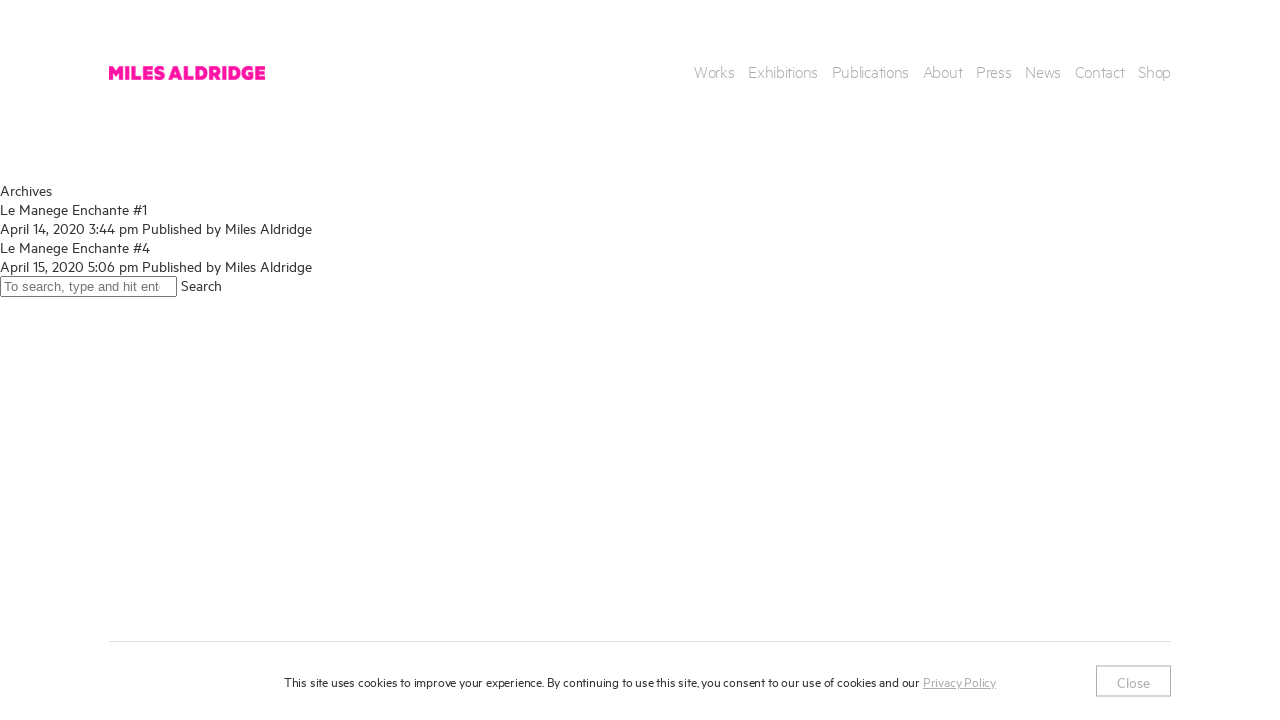

--- FILE ---
content_type: text/html; charset=UTF-8
request_url: https://milesaldridge.com/work-series/le-manege-enchante/
body_size: 8023
content:
<!doctype html>
<html lang="en-GB" class="no-js">
	<head>
		<meta charset="UTF-8">

		<link href="//www.google-analytics.com" rel="dns-prefetch">

		<meta http-equiv="X-UA-Compatible" content="IE=edge,chrome=1">
		<meta name="viewport" content="width=device-width, initial-scale=1.0">

		<link rel="apple-touch-icon" sizes="57x57" href="https://milesaldridge.com/assets/images/favicon/apple-icon-57x57.png?v=0.91">
<link rel="apple-touch-icon" sizes="60x60" href="https://milesaldridge.com/assets/images/favicon/apple-icon-60x60.png?v=0.91">
<link rel="apple-touch-icon" sizes="72x72" href="https://milesaldridge.com/assets/images/favicon/apple-icon-72x72.png?v=0.91">
<link rel="apple-touch-icon" sizes="76x76" href="https://milesaldridge.com/assets/images/favicon/apple-icon-76x76.png?v=0.91">
<link rel="apple-touch-icon" sizes="114x114" href="https://milesaldridge.com/assets/images/favicon/apple-icon-114x114.png?v=0.91">
<link rel="apple-touch-icon" sizes="120x120" href="https://milesaldridge.com/assets/images/favicon/apple-icon-120x120.png?v=0.91">
<link rel="apple-touch-icon" sizes="144x144" href="https://milesaldridge.com/assets/images/favicon/apple-icon-144x144.png?v=0.91">
<link rel="apple-touch-icon" sizes="152x152" href="https://milesaldridge.com/assets/images/favicon/apple-icon-152x152.png?v=0.91">
<link rel="apple-touch-icon" sizes="180x180" href="https://milesaldridge.com/assets/images/favicon/apple-icon-180x180.png?v=0.91">
<link rel="icon" type="image/png" sizes="192x192"  href="https://milesaldridge.com/assets/images/favicon/android-icon-192x192.png?v=0.91">
<link rel="icon" type="image/png" sizes="32x32" href="https://milesaldridge.com/assets/images/favicon/favicon-32x32.png?v=0.91">
<link rel="icon" type="image/png" sizes="96x96" href="https://milesaldridge.com/assets/images/favicon/favicon-96x96.png?v=0.91">
<link rel="icon" type="image/png" sizes="16x16" href="https://milesaldridge.com/assets/images/favicon/favicon-16x16.png?v=0.91">
<link rel="manifest" href="https://milesaldridge.com/assets/images/favicon/manifest.json">
<meta name="msapplication-TileColor" content="#ffffff">
<meta name="msapplication-TileImage" content="/ms-icon-144x144.png?v=0.91">
<meta name="theme-color" content="#ffffff">		
		
		<link rel="stylesheet" type="text/css" href="https://milesaldridge.com/assets/css/spritesheet.css?v=0.91">
		<link rel="stylesheet" type="text/css" href="https://milesaldridge.com/assets/css/app.grunt.css?v=0.91">
		<link rel="stylesheet" type="text/css" href="https://milesaldridge.com/assets/css/patch.css?v=0.91">

		<title>Le Manege Enchante Archives - Miles Aldridge</title>

		<meta name='robots' content='index, follow, max-image-preview:large, max-snippet:-1, max-video-preview:-1' />
	<style>img:is([sizes="auto" i], [sizes^="auto," i]) { contain-intrinsic-size: 3000px 1500px }</style>
	
	<!-- This site is optimized with the Yoast SEO plugin v26.8 - https://yoast.com/product/yoast-seo-wordpress/ -->
	<link rel="canonical" href="https://milesaldridge.com/work-series/le-manege-enchante/" />
	<meta property="og:locale" content="en_GB" />
	<meta property="og:type" content="article" />
	<meta property="og:title" content="Le Manege Enchante Archives - Miles Aldridge" />
	<meta property="og:url" content="https://milesaldridge.com/work-series/le-manege-enchante/" />
	<meta property="og:site_name" content="Miles Aldridge" />
	<meta name="twitter:card" content="summary_large_image" />
	<script type="application/ld+json" class="yoast-schema-graph">{"@context":"https://schema.org","@graph":[{"@type":"CollectionPage","@id":"https://milesaldridge.com/work-series/le-manege-enchante/","url":"https://milesaldridge.com/work-series/le-manege-enchante/","name":"Le Manege Enchante Archives - Miles Aldridge","isPartOf":{"@id":"https://milesaldridge.com/#website"},"breadcrumb":{"@id":"https://milesaldridge.com/work-series/le-manege-enchante/#breadcrumb"},"inLanguage":"en-GB"},{"@type":"BreadcrumbList","@id":"https://milesaldridge.com/work-series/le-manege-enchante/#breadcrumb","itemListElement":[{"@type":"ListItem","position":1,"name":"Home","item":"https://milesaldridge.com/"},{"@type":"ListItem","position":2,"name":"Le Manege Enchante"}]},{"@type":"WebSite","@id":"https://milesaldridge.com/#website","url":"https://milesaldridge.com/","name":"Miles Aldridge","description":"Official website of artist and photographer Miles Aldridge","publisher":{"@id":"https://milesaldridge.com/#/schema/person/3405f417a20e811cc611fdc88bc6cb4f"},"potentialAction":[{"@type":"SearchAction","target":{"@type":"EntryPoint","urlTemplate":"https://milesaldridge.com/?s={search_term_string}"},"query-input":{"@type":"PropertyValueSpecification","valueRequired":true,"valueName":"search_term_string"}}],"inLanguage":"en-GB"},{"@type":["Person","Organization"],"@id":"https://milesaldridge.com/#/schema/person/3405f417a20e811cc611fdc88bc6cb4f","name":"Miles Aldridge","image":{"@type":"ImageObject","inLanguage":"en-GB","@id":"https://milesaldridge.com/#/schema/person/image/","url":"https://milesaldridge.com/wp-content/uploads/2021/03/Peter_Lindbergh_portrait_cropped.png","contentUrl":"https://milesaldridge.com/wp-content/uploads/2021/03/Peter_Lindbergh_portrait_cropped.png","width":900,"height":894,"caption":"Miles Aldridge"},"logo":{"@id":"https://milesaldridge.com/#/schema/person/image/"}}]}</script>
	<!-- / Yoast SEO plugin. -->


<script type="text/javascript">
/* <![CDATA[ */
window._wpemojiSettings = {"baseUrl":"https:\/\/s.w.org\/images\/core\/emoji\/15.0.3\/72x72\/","ext":".png","svgUrl":"https:\/\/s.w.org\/images\/core\/emoji\/15.0.3\/svg\/","svgExt":".svg","source":{"concatemoji":"https:\/\/milesaldridge.com\/wp-includes\/js\/wp-emoji-release.min.js?ver=6.7.4"}};
/*! This file is auto-generated */
!function(i,n){var o,s,e;function c(e){try{var t={supportTests:e,timestamp:(new Date).valueOf()};sessionStorage.setItem(o,JSON.stringify(t))}catch(e){}}function p(e,t,n){e.clearRect(0,0,e.canvas.width,e.canvas.height),e.fillText(t,0,0);var t=new Uint32Array(e.getImageData(0,0,e.canvas.width,e.canvas.height).data),r=(e.clearRect(0,0,e.canvas.width,e.canvas.height),e.fillText(n,0,0),new Uint32Array(e.getImageData(0,0,e.canvas.width,e.canvas.height).data));return t.every(function(e,t){return e===r[t]})}function u(e,t,n){switch(t){case"flag":return n(e,"\ud83c\udff3\ufe0f\u200d\u26a7\ufe0f","\ud83c\udff3\ufe0f\u200b\u26a7\ufe0f")?!1:!n(e,"\ud83c\uddfa\ud83c\uddf3","\ud83c\uddfa\u200b\ud83c\uddf3")&&!n(e,"\ud83c\udff4\udb40\udc67\udb40\udc62\udb40\udc65\udb40\udc6e\udb40\udc67\udb40\udc7f","\ud83c\udff4\u200b\udb40\udc67\u200b\udb40\udc62\u200b\udb40\udc65\u200b\udb40\udc6e\u200b\udb40\udc67\u200b\udb40\udc7f");case"emoji":return!n(e,"\ud83d\udc26\u200d\u2b1b","\ud83d\udc26\u200b\u2b1b")}return!1}function f(e,t,n){var r="undefined"!=typeof WorkerGlobalScope&&self instanceof WorkerGlobalScope?new OffscreenCanvas(300,150):i.createElement("canvas"),a=r.getContext("2d",{willReadFrequently:!0}),o=(a.textBaseline="top",a.font="600 32px Arial",{});return e.forEach(function(e){o[e]=t(a,e,n)}),o}function t(e){var t=i.createElement("script");t.src=e,t.defer=!0,i.head.appendChild(t)}"undefined"!=typeof Promise&&(o="wpEmojiSettingsSupports",s=["flag","emoji"],n.supports={everything:!0,everythingExceptFlag:!0},e=new Promise(function(e){i.addEventListener("DOMContentLoaded",e,{once:!0})}),new Promise(function(t){var n=function(){try{var e=JSON.parse(sessionStorage.getItem(o));if("object"==typeof e&&"number"==typeof e.timestamp&&(new Date).valueOf()<e.timestamp+604800&&"object"==typeof e.supportTests)return e.supportTests}catch(e){}return null}();if(!n){if("undefined"!=typeof Worker&&"undefined"!=typeof OffscreenCanvas&&"undefined"!=typeof URL&&URL.createObjectURL&&"undefined"!=typeof Blob)try{var e="postMessage("+f.toString()+"("+[JSON.stringify(s),u.toString(),p.toString()].join(",")+"));",r=new Blob([e],{type:"text/javascript"}),a=new Worker(URL.createObjectURL(r),{name:"wpTestEmojiSupports"});return void(a.onmessage=function(e){c(n=e.data),a.terminate(),t(n)})}catch(e){}c(n=f(s,u,p))}t(n)}).then(function(e){for(var t in e)n.supports[t]=e[t],n.supports.everything=n.supports.everything&&n.supports[t],"flag"!==t&&(n.supports.everythingExceptFlag=n.supports.everythingExceptFlag&&n.supports[t]);n.supports.everythingExceptFlag=n.supports.everythingExceptFlag&&!n.supports.flag,n.DOMReady=!1,n.readyCallback=function(){n.DOMReady=!0}}).then(function(){return e}).then(function(){var e;n.supports.everything||(n.readyCallback(),(e=n.source||{}).concatemoji?t(e.concatemoji):e.wpemoji&&e.twemoji&&(t(e.twemoji),t(e.wpemoji)))}))}((window,document),window._wpemojiSettings);
/* ]]> */
</script>
<style id='wp-emoji-styles-inline-css' type='text/css'>

	img.wp-smiley, img.emoji {
		display: inline !important;
		border: none !important;
		box-shadow: none !important;
		height: 1em !important;
		width: 1em !important;
		margin: 0 0.07em !important;
		vertical-align: -0.1em !important;
		background: none !important;
		padding: 0 !important;
	}
</style>
<link rel='stylesheet' id='wp-block-library-css' href='https://milesaldridge.com/wp-includes/css/dist/block-library/style.min.css?ver=6.7.4' media='all' />
<style id='classic-theme-styles-inline-css' type='text/css'>
/*! This file is auto-generated */
.wp-block-button__link{color:#fff;background-color:#32373c;border-radius:9999px;box-shadow:none;text-decoration:none;padding:calc(.667em + 2px) calc(1.333em + 2px);font-size:1.125em}.wp-block-file__button{background:#32373c;color:#fff;text-decoration:none}
</style>
<style id='global-styles-inline-css' type='text/css'>
:root{--wp--preset--aspect-ratio--square: 1;--wp--preset--aspect-ratio--4-3: 4/3;--wp--preset--aspect-ratio--3-4: 3/4;--wp--preset--aspect-ratio--3-2: 3/2;--wp--preset--aspect-ratio--2-3: 2/3;--wp--preset--aspect-ratio--16-9: 16/9;--wp--preset--aspect-ratio--9-16: 9/16;--wp--preset--color--black: #000000;--wp--preset--color--cyan-bluish-gray: #abb8c3;--wp--preset--color--white: #ffffff;--wp--preset--color--pale-pink: #f78da7;--wp--preset--color--vivid-red: #cf2e2e;--wp--preset--color--luminous-vivid-orange: #ff6900;--wp--preset--color--luminous-vivid-amber: #fcb900;--wp--preset--color--light-green-cyan: #7bdcb5;--wp--preset--color--vivid-green-cyan: #00d084;--wp--preset--color--pale-cyan-blue: #8ed1fc;--wp--preset--color--vivid-cyan-blue: #0693e3;--wp--preset--color--vivid-purple: #9b51e0;--wp--preset--gradient--vivid-cyan-blue-to-vivid-purple: linear-gradient(135deg,rgba(6,147,227,1) 0%,rgb(155,81,224) 100%);--wp--preset--gradient--light-green-cyan-to-vivid-green-cyan: linear-gradient(135deg,rgb(122,220,180) 0%,rgb(0,208,130) 100%);--wp--preset--gradient--luminous-vivid-amber-to-luminous-vivid-orange: linear-gradient(135deg,rgba(252,185,0,1) 0%,rgba(255,105,0,1) 100%);--wp--preset--gradient--luminous-vivid-orange-to-vivid-red: linear-gradient(135deg,rgba(255,105,0,1) 0%,rgb(207,46,46) 100%);--wp--preset--gradient--very-light-gray-to-cyan-bluish-gray: linear-gradient(135deg,rgb(238,238,238) 0%,rgb(169,184,195) 100%);--wp--preset--gradient--cool-to-warm-spectrum: linear-gradient(135deg,rgb(74,234,220) 0%,rgb(151,120,209) 20%,rgb(207,42,186) 40%,rgb(238,44,130) 60%,rgb(251,105,98) 80%,rgb(254,248,76) 100%);--wp--preset--gradient--blush-light-purple: linear-gradient(135deg,rgb(255,206,236) 0%,rgb(152,150,240) 100%);--wp--preset--gradient--blush-bordeaux: linear-gradient(135deg,rgb(254,205,165) 0%,rgb(254,45,45) 50%,rgb(107,0,62) 100%);--wp--preset--gradient--luminous-dusk: linear-gradient(135deg,rgb(255,203,112) 0%,rgb(199,81,192) 50%,rgb(65,88,208) 100%);--wp--preset--gradient--pale-ocean: linear-gradient(135deg,rgb(255,245,203) 0%,rgb(182,227,212) 50%,rgb(51,167,181) 100%);--wp--preset--gradient--electric-grass: linear-gradient(135deg,rgb(202,248,128) 0%,rgb(113,206,126) 100%);--wp--preset--gradient--midnight: linear-gradient(135deg,rgb(2,3,129) 0%,rgb(40,116,252) 100%);--wp--preset--font-size--small: 13px;--wp--preset--font-size--medium: 20px;--wp--preset--font-size--large: 36px;--wp--preset--font-size--x-large: 42px;--wp--preset--spacing--20: 0.44rem;--wp--preset--spacing--30: 0.67rem;--wp--preset--spacing--40: 1rem;--wp--preset--spacing--50: 1.5rem;--wp--preset--spacing--60: 2.25rem;--wp--preset--spacing--70: 3.38rem;--wp--preset--spacing--80: 5.06rem;--wp--preset--shadow--natural: 6px 6px 9px rgba(0, 0, 0, 0.2);--wp--preset--shadow--deep: 12px 12px 50px rgba(0, 0, 0, 0.4);--wp--preset--shadow--sharp: 6px 6px 0px rgba(0, 0, 0, 0.2);--wp--preset--shadow--outlined: 6px 6px 0px -3px rgba(255, 255, 255, 1), 6px 6px rgba(0, 0, 0, 1);--wp--preset--shadow--crisp: 6px 6px 0px rgba(0, 0, 0, 1);}:where(.is-layout-flex){gap: 0.5em;}:where(.is-layout-grid){gap: 0.5em;}body .is-layout-flex{display: flex;}.is-layout-flex{flex-wrap: wrap;align-items: center;}.is-layout-flex > :is(*, div){margin: 0;}body .is-layout-grid{display: grid;}.is-layout-grid > :is(*, div){margin: 0;}:where(.wp-block-columns.is-layout-flex){gap: 2em;}:where(.wp-block-columns.is-layout-grid){gap: 2em;}:where(.wp-block-post-template.is-layout-flex){gap: 1.25em;}:where(.wp-block-post-template.is-layout-grid){gap: 1.25em;}.has-black-color{color: var(--wp--preset--color--black) !important;}.has-cyan-bluish-gray-color{color: var(--wp--preset--color--cyan-bluish-gray) !important;}.has-white-color{color: var(--wp--preset--color--white) !important;}.has-pale-pink-color{color: var(--wp--preset--color--pale-pink) !important;}.has-vivid-red-color{color: var(--wp--preset--color--vivid-red) !important;}.has-luminous-vivid-orange-color{color: var(--wp--preset--color--luminous-vivid-orange) !important;}.has-luminous-vivid-amber-color{color: var(--wp--preset--color--luminous-vivid-amber) !important;}.has-light-green-cyan-color{color: var(--wp--preset--color--light-green-cyan) !important;}.has-vivid-green-cyan-color{color: var(--wp--preset--color--vivid-green-cyan) !important;}.has-pale-cyan-blue-color{color: var(--wp--preset--color--pale-cyan-blue) !important;}.has-vivid-cyan-blue-color{color: var(--wp--preset--color--vivid-cyan-blue) !important;}.has-vivid-purple-color{color: var(--wp--preset--color--vivid-purple) !important;}.has-black-background-color{background-color: var(--wp--preset--color--black) !important;}.has-cyan-bluish-gray-background-color{background-color: var(--wp--preset--color--cyan-bluish-gray) !important;}.has-white-background-color{background-color: var(--wp--preset--color--white) !important;}.has-pale-pink-background-color{background-color: var(--wp--preset--color--pale-pink) !important;}.has-vivid-red-background-color{background-color: var(--wp--preset--color--vivid-red) !important;}.has-luminous-vivid-orange-background-color{background-color: var(--wp--preset--color--luminous-vivid-orange) !important;}.has-luminous-vivid-amber-background-color{background-color: var(--wp--preset--color--luminous-vivid-amber) !important;}.has-light-green-cyan-background-color{background-color: var(--wp--preset--color--light-green-cyan) !important;}.has-vivid-green-cyan-background-color{background-color: var(--wp--preset--color--vivid-green-cyan) !important;}.has-pale-cyan-blue-background-color{background-color: var(--wp--preset--color--pale-cyan-blue) !important;}.has-vivid-cyan-blue-background-color{background-color: var(--wp--preset--color--vivid-cyan-blue) !important;}.has-vivid-purple-background-color{background-color: var(--wp--preset--color--vivid-purple) !important;}.has-black-border-color{border-color: var(--wp--preset--color--black) !important;}.has-cyan-bluish-gray-border-color{border-color: var(--wp--preset--color--cyan-bluish-gray) !important;}.has-white-border-color{border-color: var(--wp--preset--color--white) !important;}.has-pale-pink-border-color{border-color: var(--wp--preset--color--pale-pink) !important;}.has-vivid-red-border-color{border-color: var(--wp--preset--color--vivid-red) !important;}.has-luminous-vivid-orange-border-color{border-color: var(--wp--preset--color--luminous-vivid-orange) !important;}.has-luminous-vivid-amber-border-color{border-color: var(--wp--preset--color--luminous-vivid-amber) !important;}.has-light-green-cyan-border-color{border-color: var(--wp--preset--color--light-green-cyan) !important;}.has-vivid-green-cyan-border-color{border-color: var(--wp--preset--color--vivid-green-cyan) !important;}.has-pale-cyan-blue-border-color{border-color: var(--wp--preset--color--pale-cyan-blue) !important;}.has-vivid-cyan-blue-border-color{border-color: var(--wp--preset--color--vivid-cyan-blue) !important;}.has-vivid-purple-border-color{border-color: var(--wp--preset--color--vivid-purple) !important;}.has-vivid-cyan-blue-to-vivid-purple-gradient-background{background: var(--wp--preset--gradient--vivid-cyan-blue-to-vivid-purple) !important;}.has-light-green-cyan-to-vivid-green-cyan-gradient-background{background: var(--wp--preset--gradient--light-green-cyan-to-vivid-green-cyan) !important;}.has-luminous-vivid-amber-to-luminous-vivid-orange-gradient-background{background: var(--wp--preset--gradient--luminous-vivid-amber-to-luminous-vivid-orange) !important;}.has-luminous-vivid-orange-to-vivid-red-gradient-background{background: var(--wp--preset--gradient--luminous-vivid-orange-to-vivid-red) !important;}.has-very-light-gray-to-cyan-bluish-gray-gradient-background{background: var(--wp--preset--gradient--very-light-gray-to-cyan-bluish-gray) !important;}.has-cool-to-warm-spectrum-gradient-background{background: var(--wp--preset--gradient--cool-to-warm-spectrum) !important;}.has-blush-light-purple-gradient-background{background: var(--wp--preset--gradient--blush-light-purple) !important;}.has-blush-bordeaux-gradient-background{background: var(--wp--preset--gradient--blush-bordeaux) !important;}.has-luminous-dusk-gradient-background{background: var(--wp--preset--gradient--luminous-dusk) !important;}.has-pale-ocean-gradient-background{background: var(--wp--preset--gradient--pale-ocean) !important;}.has-electric-grass-gradient-background{background: var(--wp--preset--gradient--electric-grass) !important;}.has-midnight-gradient-background{background: var(--wp--preset--gradient--midnight) !important;}.has-small-font-size{font-size: var(--wp--preset--font-size--small) !important;}.has-medium-font-size{font-size: var(--wp--preset--font-size--medium) !important;}.has-large-font-size{font-size: var(--wp--preset--font-size--large) !important;}.has-x-large-font-size{font-size: var(--wp--preset--font-size--x-large) !important;}
:where(.wp-block-post-template.is-layout-flex){gap: 1.25em;}:where(.wp-block-post-template.is-layout-grid){gap: 1.25em;}
:where(.wp-block-columns.is-layout-flex){gap: 2em;}:where(.wp-block-columns.is-layout-grid){gap: 2em;}
:root :where(.wp-block-pullquote){font-size: 1.5em;line-height: 1.6;}
</style>
<link rel="https://api.w.org/" href="https://milesaldridge.com/wp-json/" />		  <meta property="og:image" content="https://milesaldridge.com/assets/images/og-image.jpg" />
  <meta property="og:image:secure_url" content="https://milesaldridge.com/assets/images/og-image.jpg" />
  <meta property="og:image:width" content="1238" />
  <meta property="og:image:height" content="821" />
  <meta name="twitter:image" content="https://milesaldridge.com/assets/images/og-image.jpg" />
  		<script>
		/**
		 * If browser back button was used, flush cache 
		 * This ensures that user will always see an accurate, up-to-date view based on their state
		 * https://stackoverflow.com/questions/8788802/prevent-safari-loading-from-cache-when-back-button-is-clicked
		 */
		(function () {
			window.onpageshow = (event) => {

				if (event.persisted) {
					document.body.classList.add("ready");
					EventBus.emit('window:onpageshow');
				}
			};

		// 	window.onbeforeunload = () => { console.log('onbeforeunload'); document.body.opacity = 0; }
		// 	window.addEventListener('unload', function() {});
		})();
		</script>


<script>
  // Load the IFrame Player API code asynchronously.
  var tag = document.createElement('script');
  tag.src = "https://www.youtube.com/player_api";
  var firstScriptTag = document.getElementsByTagName('script')[0];
  firstScriptTag.parentNode.insertBefore(tag, firstScriptTag);

  // Replace the 'ytplayer' element with an <iframe> and
  // YouTube player after the API code downloads.
  function onYouTubePlayerAPIReady() {
		document.body.classList.add("yt_ready");
		if(typeof EventBus === 'object') {
			EventBus.emit('youtube:ready');
		}
  }
</script>


		<script type="text/javascript">
			var env = {
				BASE_URL: "https://milesaldridge.com",
				RELATIVE_URL: "",
				ASSETS_URL: "https://milesaldridge.com/assets",
				AJAX_URL: "https://milesaldridge.com/wp-admin/admin-ajax.php",
				count: 0,
				COUNTER_ID: 0,
				smoothScrollEnabled: true,
				zoomData: {}
			};

			
					</script>


	</head>
	<body class="archive tax-work_series term-le-manege-enchante term-43 loading" onload="mainInit();">
		<div class="global_loader" style="background: white; position: fixed; top: 0; left: 0; width: 100%; height: 100%; z-index: 2">
			<nav>
				<div class="centered">
					<div class="inner">
						<a class="logo" href="https://milesaldridge.com" title="Miles Aldridge"><span class="spritesheet sprite-logo"></span></a>
					</div>
				</div>
			</nav>
		</div>	
		<!-- Global site tag (gtag.js) - Google Analytics -->
<script async src="https://www.googletagmanager.com/gtag/js?id=G-R8FPBB28WB"></script>
<script>
  window.dataLayer = window.dataLayer || [];
  function gtag(){dataLayer.push(arguments);}
  gtag('js', new Date());

  gtag('config', 'G-R8FPBB28WB');
</script>		<div id="outer" class="">
			
<nav class=" ">
	<div class="centered">
		<div class="inner">
			<a class="logo" href="https://milesaldridge.com/" title="Miles Aldridge"><span class="spritesheet sprite-logo"></span></a>

			
<ul class="main_nav f_18 tablet_desktop">
      <li class="item-with-double-label ">
      
      <a target="" href="https://milesaldridge.com/works/" title="Works">
        Works      </a>
      
      
    </li>
      <li class="item-with-double-label ">
      
      <a target="" href="https://milesaldridge.com/exhibitions/" title="Exhibitions">
        Exhibitions      </a>
      
      
    </li>
      <li class="item-with-double-label ">
      
      <a target="" href="https://milesaldridge.com/publications/" title="Publications">
        Publications      </a>
      
      
    </li>
      <li class="item-with-double-label ">
      
      <a target="" href="https://milesaldridge.com/about/" title="About">
        About      </a>
      
      
    </li>
      <li class="item-with-double-label ">
      
      <a target="" href="https://milesaldridge.com/press" title="Press">
        Press      </a>
      
      
    </li>
      <li class="item-with-double-label ">
      
      <a target="" href="https://milesaldridge.com/news/" title="News">
        News      </a>
      
      
    </li>
      <li class="item-with-double-label ">
      
      <a target="" href="https://milesaldridge.com/contact/" title="Contact">
        Contact      </a>
      
      
    </li>
      <li class="item-with-double-label ">
      
      <a target="_blank" href="https://shopmilesaldridge.com" title="Shop">
        Shop      </a>
      
      
    </li>
  </ul>

			

			<a href="#" class="mobile_only nav_handler f_18"><span class="menu_label">Menu</span><span class="menu_label_opened">Close</span></a>

					</div><!-- / inner -->
	</div><!-- / centered -->
</nav>

<div class="mobile_only menu_mobile opened">
	<div class="centered">
		<div class="inner">
			<ul class="main_nav f_18">
			
<ul class="main_nav f_18 ">
      <li class="item-with-double-label ">
      
      <a target="" href="https://milesaldridge.com/works/" title="Works">
        Works      </a>
      
      
    </li>
      <li class="item-with-double-label ">
      
      <a target="" href="https://milesaldridge.com/exhibitions/" title="Exhibitions">
        Exhibitions      </a>
      
      
    </li>
      <li class="item-with-double-label ">
      
      <a target="" href="https://milesaldridge.com/publications/" title="Publications">
        Publications      </a>
      
      
    </li>
      <li class="item-with-double-label ">
      
      <a target="" href="https://milesaldridge.com/about/" title="About">
        About      </a>
      
      
    </li>
      <li class="item-with-double-label ">
      
      <a target="" href="https://milesaldridge.com/press" title="Press">
        Press      </a>
      
      
    </li>
      <li class="item-with-double-label ">
      
      <a target="" href="https://milesaldridge.com/news/" title="News">
        News      </a>
      
      
    </li>
      <li class="item-with-double-label ">
      
      <a target="" href="https://milesaldridge.com/contact/" title="Contact">
        Contact      </a>
      
      
    </li>
      <li class="item-with-double-label ">
      
      <a target="_blank" href="https://shopmilesaldridge.com" title="Shop">
        Shop      </a>
      
      
    </li>
  </ul>

			
			</ul>
		</div><!-- / inner -->
	</div><!-- / centered -->
</div><!-- menu_mobile-->			<div id="scroller">
				<div id="content">
					<div id="content_flex">
	<main role="main">
		<!-- section -->
		<section>

			<h1>Archives</h1>

			
	<!-- article -->
	<article id="post-1280" class="post-1280 post type-post status-publish format-standard hentry category-prints work_series-le-manege-enchante">

		<!-- post thumbnail -->
				<!-- /post thumbnail -->

		<!-- post title -->
		<h2>
			<a href="https://milesaldridge.com/le-manege-enchante-1/" title="Le Manege Enchante #1">Le Manege Enchante #1</a>
		</h2>
		<!-- /post title -->

		<!-- post details -->
		<span class="date">April 14, 2020 3:44 pm</span>
		<span class="author">Published by <a href="https://milesaldridge.com/author/miles/" title="Posts by Miles Aldridge" rel="author">Miles Aldridge</a></span>
		<span class="comments"></span>
		<!-- /post details -->

		<p></p>
		
	</article>
	<!-- /article -->


	<!-- article -->
	<article id="post-1485" class="post-1485 post type-post status-publish format-standard hentry category-prints work_series-le-manege-enchante">

		<!-- post thumbnail -->
				<!-- /post thumbnail -->

		<!-- post title -->
		<h2>
			<a href="https://milesaldridge.com/le-manege-enchante-4/" title="Le Manege Enchante #4">Le Manege Enchante #4</a>
		</h2>
		<!-- /post title -->

		<!-- post details -->
		<span class="date">April 15, 2020 5:06 pm</span>
		<span class="author">Published by <a href="https://milesaldridge.com/author/miles/" title="Posts by Miles Aldridge" rel="author">Miles Aldridge</a></span>
		<span class="comments"></span>
		<!-- /post details -->

		<p></p>
		
	</article>
	<!-- /article -->



			<!-- pagination -->
<div class="pagination">
	</div>
<!-- /pagination -->

		</section>
		<!-- /section -->
	</main>

<!-- sidebar -->
<aside class="sidebar" role="complementary">

	<!-- search -->
<form class="search" method="get" action="https://milesaldridge.com" role="search">
	<input class="search-input" type="search" name="s" placeholder="To search, type and hit enter.">
	<button class="search-submit" type="submit" role="button">Search</button>
</form>
<!-- /search -->

	<div class="sidebar-widget">
			</div>

	<div class="sidebar-widget">
			</div>

</aside>
<!-- /sidebar -->

					</div><!-- / conetnt_flex -->
					<div class="loader_white"></div>

					<footer>
												<div class="centered">
							<div class="inner">
								
								<ul class="footer_links f_14">
																			<li class="desktop_only"><span class="copyright c-greylink">© 2025 Miles Aldridge</span></li>
									
																			<li><a href="https://milesaldridge.com/newsletter"  title="Newsletter">Newsletter</a></li>
																			<li><a href="https://milesaldridge.com/privacy"  title="Privacy Notice">Privacy Notice</a></li>
																			<li><a href="https://www.instagram.com/milesaldridge" target="_blank" title="Instagram">Instagram</a></li>
									
									<li><a href="https://www.artsy.net/artist/miles-aldridge" target="_blank" title="Artsy">Artsy</a></li>
								</ul>

																	<p class="mobile_only copyright f_14 c-greylink">© 2025 Miles Aldridge</p>
															</div><!-- / inner -->
						</div><!-- / centered -->
					</footer>
				</div><!-- / content -->

			
			</div><!-- / scroller -->
		</div><!-- / outer -->

					
		<div class="enquire-wrapper f_14">
  <div class="centered">
    <div class="left-enquire">
      <div class="max_width_500">
        <div class="enquire-image-wrapper">
          <img src="https://milesaldridge.com/assets/images/grid_works.jpg" class="size_img" alt="" />
          <div class="enquire-image contain_div full"></div>
        </div><!-- / image-wrapper -->

        <div class="enquire-text">
          <p class="enquire-title"></p>
          <p class="enquire-description f_light"></p>
        </div>
      </div>
    </div><!-- / left-enquire -->

    <div class="right-enquire">
      <div class="max_width_370 relative">
        <div class="enquire-form-wrapper">
          <p class="enquire-label f_body m_b_1">Enquire</p>
          <p class="enquire-label-2 f_light">To learn more about this artwork, please provide your contact information.</p>

          <div class="form-inputs">
            <div class="enquire-input">
              <input type="text" name="first_name" class="input-first-name mandatory" autocomplete="false" placeholder="First Name" />
            </div>

            <div class="enquire-input">
              <input type="text" name="last_name" class="input-last-name mandatory" autocomplete="false" placeholder="Last Name" />
            </div>

            <div class="enquire-input">
              <input type="email" name="email" class="input-email mandatory" autocomplete="false" placeholder="Email Address" />
            </div>

            <textarea class="input-message enquire-textarea" name="message" placeholder="Message (optional)"></textarea>
          </div><!-- form-inputs -->
          <p class="enquire-check-newsletter f_light">
            <input type="checkbox" />
            <span>Subscribe to the Miles Aldridge newsletter</span>
          </p>
          <p class="enquire-terms f_light">By sharing your details you agree to our <a href="https://milesaldridge.com/privacy" title="Privacy Policy">Privacy Policy</a></p>

          <div class="enquire-buttons">
            <a href="#" class="enquire-submit squared-button">Submit</a>
            <a href="#" class="enquire-cancel squared-button">Cancel</a>
          </div><!-- / enquire-buttons -->

        </div><!-- / enquire-form-wrapper -->
        <div class="enquire-success-wrapper">
          <p class="enquire-success-message f_body">Thank you for your enquiry, we will be in touch shortly.</p>
          <a href="#" class="enquire-success-button enquire-cancel squared-button">Close</a>
        </div>

      </div><!-- max_width_370 -->
    </div><!-- / right-enquire -->

  </div><!-- / centered -->
</div><!-- / enquire-wrapper -->		<div class="newsletter-overlay v-centered">
  <div class="max_width_370 relative newsletter-form">
    <div class="enquire-form-wrapper">
      <p class="enquire-label f_body m_b_1">Subscribe</p>
      <p class="enquire-label-2 f_light">For information on upcoming exhibitions, events and books, subscribe to the Miles Aldridge newsletter below.</p>

      <div class="form-inputs">
        <div class="enquire-input">
          <input type="email" name="email" class="input-email mandatory" autocomplete="false" placeholder="Email Address" />
        </div>

      </div><!-- form-inputs -->

      <p class="enquire-terms f_light">By sharing your details you agree to our <a href="https://milesaldridge.com/privacy" title="Privacy Policy">Privacy Policy</a></p>

      <div class="enquire-buttons">
        <a href="#" class="enquire-submit squared-button">Submit</a>
        <a href="#!" class="enquire-cancel squared-button">Cancel</a>
      </div><!-- / enquire-buttons -->

    </div><!-- / enquire-form-wrapper -->
    <div class="enquire-success-wrapper">
      <p class="enquire-success-message f_body">Thank you for subscribing!</p>
      <a href="#!" class="enquire-success-button enquire-cancel squared-button">Close</a>
    </div>

  </div><!-- max_width_370 -->
</div>		<div class="cookie_consent">
	<div class="centered">
		<div class="inner">
			<p class="cookie_consent__text f_14">This site uses cookies to improve your experience. By continuing to use this site, you consent to our use of cookies and our <a href="https://milesaldridge.com/privacy" title="Privacy Policy" class="greylink">Privacy Policy</a></p>
			<a href="#" title="Accept" id="close_cookie" class="squared-button">Close</a>
		</div>
	</div>
</div>
		
				
		<script src="https://milesaldridge.com/assets/js/glide.min.js" type="text/javascript"></script>
		<script type="text/javascript" src="https://milesaldridge.com/assets/js/app.grunt.js?v=0.91"></script>
				<!-- Footer. Theme: Miles18 -->
	</body>
</html>

--- FILE ---
content_type: text/css
request_url: https://milesaldridge.com/assets/css/spritesheet.css?v=0.91
body_size: -5
content:
.spritesheet {
  background: url( '../images/spritesheet.png' ) no-repeat;
  background-size: 156px 26px;
}

.spritesheet.sprite-logo {
  width: 156px;
  height: 14px;
  background-position: 0 0;
}

.spritesheet.sprite-twitter {
  width: 15px;
  height: 12px;
  background-position: 0 -14px;
}

.spritesheet.sprite-instagram {
  width: 11px;
  height: 12px;
  background-position: -15px -14px;
}



@media (min--moz-device-pixel-ratio: 2),
(-o-min-device-pixel-ratio: 2/1),
(-webkit-min-device-pixel-ratio: 2),
(min-device-pixel-ratio: 2) {
.spritesheet {
  background: url( '../images/spritesheet-retina.png' ) no-repeat;
  background-size: 156px 25px;
}

}
